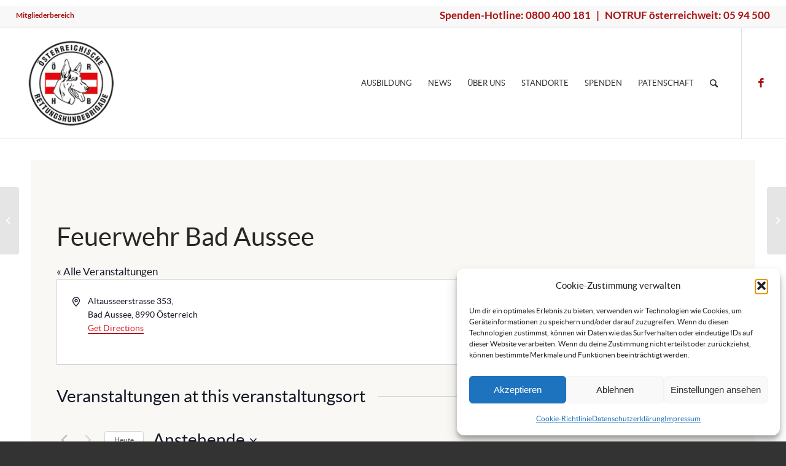

--- FILE ---
content_type: text/css
request_url: https://www.oerhb.at/wp-content/themes/enfold/config-templatebuilder/avia-shortcodes/contact/contact.css?ver=5.6.8
body_size: 2808
content:
/* ======================================================================================================================================================
Contact Form defaults
====================================================================================================================================================== */

.avia_ajax_form {
	clear: both;
}

.avia_ajax_form fieldset p br {
	display: none;
}

.avia_ajax_form label {
	display: block;
	visibility: visible;
	position: relative; /*dont delete. ie8 needs this separate*/
}

.avia_ajax_form label,
.modified_width:before {
	display: block;
	visibility: visible;
	position: relative;
	margin-bottom: 7px;
	font-weight: 600;
}

.avia_ajax_form p.av-form-empty-line {
	height: 2em;
}

#ajaxresponse.hidden {
	visibility: visible;
	position: static;
	display: none;
}

#top .avia_ajax_form .text_input,
#top .avia_ajax_form .select,
#top .avia_ajax_form .text_area {
	width: 100%;
	margin-bottom: 0;
	display: inline;
	min-width: 50px;
	padding: 13px;
	border-radius: 2px;
}

#top .avia_ajax_form .select[multiple] option {
	padding: 5px;
}

#top .avia_ajax_form .select[multiple] option.av-placeholder {
	font-weight: 600;
	border-bottom: 1px solid;
	margin-bottom: 5px;
}

#top .avia_ajax_form input[type="checkbox"] {
	float: left;
	margin-right: 8px;
	top: 2px;
	position: relative;
}

#top .avia_ajax_form input[type="submit"].avia-button-default-style {
	background-color: #9a9a9a;
	border-color: #737373;
	pointer-events: none;
	opacity: 0;
	animation: all 0.7s;
}

#top .avia_ajax_form.av-form-input-visible input[type="submit"].avia-button-default-style {
	opacity: 1;
	animation: all 0.7s;
}

.value_verifier_label {
	position: absolute;
	bottom: 11px;
	left: 10px;
	font-size: 13px;
	line-height: 21px;
}

.avia_ajax_form.av-form-labels-hidden label {
	position: fixed;
	top: -1000px;
	left: -2000px;
}

.avia_ajax_form.av-form-labels-hidden label.input_checkbox_label {
	position: initial;
	top: initial;
	left: initial;
}

.avia_ajax_form p {
	position: relative;
	clear: both;
	float: left;
	width: 100%;
	margin: 11px 0;
}

.avia_ajax_form.av-form-labels-hidden p {
	margin-top: 8px;
	margin-bottom: 8px;
}

.avia_ajax_form p.hidden {
	position: absolute;
	width: 0px;
	left: 0;
	top: 0;
}

.avia_ajax_form .form_element_half {
	width: 49.5%;
	float: left;
	margin-left: 1%;
	clear: none;
}

.avia_ajax_form .form_element_third {
	width: 32.6%;
	float: left;
	margin-left: 1%;
	clear: none;
}

.avia_ajax_form .form_element_two_third {
	width: 66.4%;
	float: left;
	margin-left: 1%;
	clear: none;
}

.avia_ajax_form .form_element_fourth {
	width: 24.2%;
	float: left;
	margin-left: 1%;
	clear: none;
}
.avia_ajax_form .form_element_three_fourth {
	width: 74.8%;
	float: left;
	margin-left: 1%;
	clear: none;
}

.avia_ajax_form .first_form {
	clear: both;
	margin-left: 0;
}

.avia_ajax_form .button {
	margin: 0;
	padding: 16px 20px;
	border-radius: 2px;
	border-bottom-width: 1px;
	border-bottom-style: solid;
	font-weight: normal;
	font-size: 0.92em;
	min-width: 142px;
	outline: none;
}

.modified_width .button {
	width: 100%;
	padding: 13px 10px 14px;
	min-width: 0;
}

.av-form-labels-visible .modified_width:before {
	display: block;
	content: "Submit Form";
	visibility: hidden;
}

.av-form-labels-visible .av-last-visible-form-element.first_form.modified_width:before {
	display: none;
}

#footer .avia_ajax_form textarea {
	height: 90px;
}

.avia_ajax_form p input,
.avia_ajax_form p textarea,
.avia_ajax_form p select,
.avia_ajax_form p .input_checkbox_label {
	transition: all 0.3s ease-in-out;
}

#top .button.av-sending-button {
	transition: none;
	background-size: 32px 32px;
	animation: avia-bg-move 1.2s linear infinite; 
}

.av-centered-form,
#top .av-centered-form input {
	text-align: center;
}

#top .av-centered-form ::-webkit-input-placeholder,
#top .av-centered-form ::-moz-placeholder,
#top .av-centered-form :-ms-input-placeholder {
	text-align: center;
}

#top .avia_ajax_form input.captcha,
#top .av-centered-form input.captcha {
	text-align: left;
	padding-left: 70px;
}

.avia_ajax_form .av-hidden-submit {
	display: none;
}

.avia-form-success {
	text-align: center;
	border-style: solid;
	border-width: 1px;
	padding: 20px 15px;
	line-height: 1.4em;
	border-radius: 2px;
	clear: both;
}

.avia-form-error {
	text-align: center;
	border-style: solid;
	border-width: 1px;
	padding: 20px 15px;
	line-height: 1.4em;
	border-radius: 2px;
	clear: both;
	font-weight: bold;
}

.av-fields-with-error {
	padding: 10px 10px;
	margin-right: 20px;
	font-size: 12px;
	background-color: #f8f8f8;
	color: #c26666;
	border: 2px solid #c26666 !important;
	border-radius: 5px;
}

#top .av-custom-form-color ::placeholder {
	color: inherit;
	opacity: 0.8;
}

#top .av-centered-form input[type="checkbox"] {
	float: none;
}

#top .av-centered-form .input_checkbox_label {
	display: inline-block;
}

.avia_ajax_form .required {
	text-decoration: none;
}

/*contact form datepicker*/
#top .avia-datepicker-div {
	background: #fff;
	border: 1px solid #e1e1e1;
	font-size: 15px;
}

#top .avia-datepicker-div a {
	color: #333;
	background-color: #f8f8f8;
	background-image: none;
}

#top .avia-datepicker-div a.ui-state-active {
	color: #8bba34;
}

#top .avia-datepicker-div a.ui-state-highlight {
	color: #8bba34;
}

#top .avia-datepicker-div a.ui-state-hover {
	color: #fff;
	background-color: #bbb;
}

#top .avia-datepicker-div .ui-datepicker-buttonpane button {
	background-color: #8bba34;
	color: #fff;
	border-color: #8bba34;
}

#top .avia-datepicker-div.ui-datepicker {
	width: 300px;
	padding: 20px;
	display: none;
	box-shadow: 0px 0px 44px 0px rgba(0, 0, 0, 0.2);
	border-radius: 0;
}

#top .avia-datepicker-div.ui-datepicker .ui-datepicker-header {
	position: relative;
	padding: 0.2em 0;
	background: transparent;
	border: none;
}

#top .avia-datepicker-div.ui-datepicker .ui-datepicker-prev,
#top .avia-datepicker-div.ui-datepicker .ui-datepicker-next {
	position: absolute;
	top: 4px;
	width: 50px;
	text-align: center;
	line-height: 34px;
	height: 34px;
	cursor: pointer;
	border-radius: 0;
	text-decoration: none;
	font-size: 12px;
}

#top .avia-datepicker-div.ui-datepicker .ui-datepicker-prev {
	left: 2px;
}

#top .avia-datepicker-div.ui-datepicker .ui-datepicker-next {
	right: 2px;
}

#top .avia-datepicker-div.ui-datepicker .ui-datepicker-title {
	margin: 0px 53px;
	line-height: 32px;
	text-align: center;
	font-weight: bold;
	letter-spacing: 1.5px;
	text-transform: uppercase;
}

#top .ui-datepicker-title select {
	width: 72px;
	float: left;
	font-size: 12px;
	margin-left: 3px;
	margin-bottom: 0;
	border-radius: 0px;
}

#top .avia-datepicker-div.ui-datepicker .ui-datepicker-title select {
	font-size: 14px;
	margin: 1px;
}

#top .avia-datepicker-div.ui-datepicker select.ui-datepicker-month-year {
	width: 100%;
}

#top .avia-datepicker-div.ui-datepicker select.ui-datepicker-month,
#top .avia-datepicker-div.ui-datepicker select.ui-datepicker-year {
	width: 48%;
}

#top .avia-datepicker-div.ui-datepicker select.ui-datepicker-year {
	float: right;
}

#top .avia-datepicker-div.ui-datepicker table {
	width: 100%;
	font-size: 0.9em;
	border-collapse: collapse;
	margin: 0 0 0.4em;
}

#top .avia-datepicker-div.ui-datepicker th {
	padding: 0.7em 0.3em;
	text-align: center;
	font-weight: bold;
	border: 0;
}

#top .avia-datepicker-div.ui-datepicker td {
	border: 0;
	padding: 1px;
}

#top .avia-datepicker-div.ui-datepicker td span,
#top .avia-datepicker-div.ui-datepicker td a {
	border: none;
	display: block;
	padding: 0.2em;
	text-align: center;
	text-decoration: none;
}

#top .avia-datepicker-div.ui-datepicker .ui-datepicker-buttonpane {
	background-image: none;
	margin: 0.7em 0 0 0;
	padding: 0 0.2em;
	border-left: 0;
	border-right: 0;
	border-bottom: 0;
}

#top .avia-datepicker-div.ui-datepicker .ui-datepicker-buttonpane button {
	float: right;
	margin: 0.5em 0 0.4em;
	cursor: pointer;
	padding: 10px 20px;
	width: auto;
	overflow: visible;
	border: none;
	background-image: none;
	border-radius: 3px;
	font-size: 13px;
}

#top .avia-datepicker-div.ui-datepicker .ui-datepicker-buttonpane button.ui-datepicker-current {
	float: left;
}

#top .avia-datepicker-div .ui-widget-content {
	background: transparent;
	border: none;
}

#top .avia-datepicker-div.ui-datepicker .ui-datepicker-prev span,
#top .avia-datepicker-div.ui-datepicker .ui-datepicker-next span {
	text-indent: 0;
	overflow: visible;
	background-image: none;
	display: inline;
	position: static;
	margin: 0;
	font-weight: normal;
}

/* RTL support */
.avia-datepicker-div.ui-datepicker-rtl {
	direction: rtl;
}

.avia-datepicker-div.ui-datepicker-rtl .ui-datepicker-prev {
	right: 2px;
	left: auto;
}

.avia-datepicker-div.ui-datepicker-rtl .ui-datepicker-next {
	left: 2px;
	right: auto;
}

.avia-datepicker-div.ui-datepicker-rtl .ui-datepicker-prev:hover {
	right: 1px;
	left: auto;
}

.avia-datepicker-div.ui-datepicker-rtl .ui-datepicker-next:hover {
	left: 1px;
	right: auto;
}

.avia-datepicker-div.ui-datepicker-rtl .ui-datepicker-buttonpane {
	clear: right;
}

.avia-datepicker-div.ui-datepicker-rtl .ui-datepicker-buttonpane button {
	float: left;
}

.avia-datepicker-div.ui-datepicker-rtl .ui-datepicker-buttonpane button.ui-datepicker-current {
	float: right;
}

.avia-datepicker-div.ui-datepicker-rtl .ui-datepicker-group {
	float: right;
}

.avia-datepicker-div.ui-datepicker-rtl .ui-datepicker-group-last .ui-datepicker-header {
	border-right-width: 0;
	border-left-width: 1px;
}

.avia-datepicker-div.ui-datepicker-rtl .ui-datepicker-group-middle .ui-datepicker-header {
	border-right-width: 0;
	border-left-width: 1px;
}

/*custom form colors*/
#top .av-custom-form-color * {
	color: inherit;
}

#top .av-custom-form-color a {
	text-decoration: underline;
}

#top .av-custom-form-color ::-webkit-input-placeholder,
#top .av-custom-form-color ::-moz-placeholder,
#top .av-custom-form-color :-ms-input-placeholder {
	color: inherit;
	opacity: 0.8;
}

#top .av-custom-form-color .button {
	border: 2px solid;
}

#top .av-custom-form-color .button:hover {
}

#top .av-light-form,
#top .av-light-form + .ajaxresponse * {
	color: #fff;
}

#top .av-light-form + .ajaxresponse .avia-form-success {
	background: transparent;
}

#top div .av-light-form .input-text,
#top div .av-light-form input[type="text"],
#top div .av-light-form input[type="input"],
#top div .av-light-form input[type="password"],
#top div .av-light-form input[type="email"],
#top div .av-light-form input[type="number"],
#top div .av-light-form input[type="url"],
#top div .av-light-form input[type="tel"],
#top div .av-light-form input[type="search"],
#top div .av-light-form textarea,
#top div .av-light-form select,
div div .av-light-form .button {
	color: #fff;
	border-color: #fff;
	border-width: 2px !important;
	background-color: transparent;
}

#top .av-dark-form,
#top .av-dark-form + .ajaxresponse * {
	color: #222;
}

#top .av-dark-form + .ajaxresponse .avia-form-success {
	background: transparent;
}

#top div .av-dark-form .input-text,
#top div .av-dark-form input[type="text"],
#top div .av-dark-form input[type="input"],
#top div .av-dark-form input[type="password"],
#top div .av-dark-form input[type="email"],
#top div .av-dark-form input[type="number"],
#top div .av-dark-form input[type="url"],
#top div .av-dark-form input[type="tel"],
#top div .av-dark-form input[type="search"],
#top div .av-dark-form textarea,
#top div .av-dark-form select,
div div .av-dark-form .button {
	color: #222;
	border-color: #222;
	border-width: 2px !important;
	background-color: transparent;
}

/* recaptcha */
#top .avia_ajax_form .av-recaptcha-area {
	display: block;
}

#top .avia_ajax_form .av-recaptcha-submit.avia_button_inactive,
#top .avia_ajax_form .av-recaptcha-submit-real.avia_button_inactive {
	opacity: 0.3;
}
#top .avia_ajax_form .av-recaptcha-submit.avia_button_inactive:hover,
#top .avia_ajax_form .av-recaptcha-submit-real.avia_button_inactive:hover {
	cursor: default;
}

#top .avia_ajax_form .av-recaptcha-error {
	display: inline-block;
	width: 100%;
}

#top .avia_ajax_form .av-recaptcha-error.av-recaptcha-severe-error {
	background-color: red;
	color: white;
	border-radius: 8px;
	padding: 10px;
	text-align: center;
}

#top .avia_ajax_form .av-recaptcha-error.av-recaptcha-severe-error .av-recaptcha-error-main {
	color: white;
	font-weight: 900 !important;
}

#top .avia_ajax_form .av-recaptcha-error.av-err-content {
	margin: 5px 0;
	color: #fe6d4e;
	background-color: #fff;
	font-weight: 700;
	display: block;
	clear: both;
}

#top .avia_ajax_form.avia_recaptcha_v3 .av_form_privacy_check {
	margin-top: -15px;
}

body .grecaptcha-badge {
	z-index: 9000;
}

body.av-google-badge-hide .grecaptcha-badge {
	visibility: hidden;
}

body.av-google-badge-visible #scroll-top-link {
	bottom: 80px;
}

#top .avia_ajax_form .av-google-badge-message {
	padding: 12px 0 0 0;
	min-width: 300px;
	max-width: 100%;
	font-size: 0.8em;
	line-height: 1.3em;
}

#top .avia_ajax_form.av-centered-form .av-google-badge-message {
	text-align: center;
	width: 100%;
	max-width: 100%;
	float: left;
}

#top .avia_ajax_form .avia-disabled-form {
	padding: 15px 15px;
	font-size: 1.5em;
	font-weight: 900;
	display: none;
}

#top .avia_ajax_form.av-form-user-disabled .avia-disabled-form {
	display: block;
}

#top .avia_ajax_form.av-centered-form .avia-disabled-form {
	text-align: center;
}

@media only screen and (max-width: 479px) {
	.responsive .avia_ajax_form .form_element {
		width: 100%;
		clear: both;
		margin-right: 0;
		margin-left: 0;
		float: none;
	}
}


--- FILE ---
content_type: text/css
request_url: https://www.oerhb.at/wp-content/themes/enfold/config-templatebuilder/avia-shortcodes/events_upcoming/events_upcoming.css?ver=5.6.8
body_size: 310
content:
/*Custom Template Builder Elements*/

.av-upcoming-events{}

.av-upcoming-event-entry{
	clear: both;
	padding:0 0 25px 0;
	overflow: hidden;
	display:block;
}

.av-upcoming-event-entry:hover{
	text-decoration: none;
	color: inherit;
}

.av-upcoming-event-entry:last-child {
	padding-bottom: 0;
}

.av-upcoming-event-image{
	border-radius: 400px;
	width:60px;
	float:left;
	margin: 0 20px 0 0;
}

.av-upcoming-event-data{
	display:block;
	overflow: hidden;
}

.av-upcoming-event-meta{
	display:block;
	position: relative;
	top:-1px;
	font-size: 12px;
}

.av-upcoming-event-schedule{
	display:block;
}

.av-upcoming-events .pagination-meta{
	display:none;
}


--- FILE ---
content_type: text/css
request_url: https://www.oerhb.at/wp-content/themes/enfold/config-templatebuilder/avia-shortcodes/tabs/tabs.css?ver=5.6.8
body_size: 1015
content:
/* ======================================================================================================================================================
Tabs
====================================================================================================================================================== */
#top .tabcontainer{
	background: transparent;
}

.tabcontainer{
	margin: 30px 0;
	position: relative;
	width:100%;
	clear: both;
	overflow: hidden;
	background: transparent;
}

.tab_titles{
	position: relative;
	width:100%;
	clear: both;
	float:left;
	z-index: 5;
}

.widget .tabcontainer{
	margin-top:0px;
}


.js_active .tab_content{
	visibility: hidden;
	clear: both;
	padding: 10px 19px;
	overflow:auto;
	position: absolute;
	top:0;
	z-index: 0;
	left:120%;
	width:100%;
}

.js_active .tab{
	cursor:pointer;
	margin:0 -1px 0 0;
	display: block;
	float: left;
	z-index: 2;
	position: relative;
	padding:12px 16px;
	top:1px;
	font-size: 0.8em;
	-webkit-touch-callout: none;			/*	non standard	*/
	-webkit-user-select: none;
	-khtml-user-select: none;
	-moz-user-select: none;
	-ms-user-select: none;
	user-select: none;
	border-style: solid;
	border-width:1px;
}

.js_active .top_tab .tab{
	border-bottom: none;
	padding:12px 16px 14px 16px;
}

.js_active .active_tab{
	z-index: 4;
	position: relative;
	font-weight: bold;
}

.js_active .tab_titles .tab:first-child{
	border-top-left-radius:  2px;
}

.js_active .tab_titles .tab:last-child{
	border-top-right-radius: 2px;
}

.js_active .active_tab_content{
	display: block;
	visibility: visible;
	z-index: 3;
	position: relative;
	overflow:auto;
	border-style: solid;
	border-width:1px;
	border-radius: 2px;
	left:0;
	width:auto;
}

.tabcontainer .tab_icon{
	margin-right: 7px;
	font-size: 1em;
}

.tab_inner_content{
	margin: 11px 0;
	left:-200%;
	position: relative;
}

.active_tab_content .tab_inner_content{
	left:0;
	position: relative;
}

/*sidebar tabs*/
.sidebar_tab .tab_titles{
	width:30%;
	min-width:170px;
	max-width:250px;
	float:left;
	display: block;
}

.sidebar_tab_right .tab_titles{
	float:right;
}

.sidebar_tab .tab_titles .tab{
	width:100%;
	margin:0 0 -1px 0;
	top:0;
}

.sidebar_tab .tab_content{
	overflow: hidden;
	clear:none;
	left: -1px;
}

.sidebar_tab_right .tab_content{
	left: 1px;
}

.js_active .sidebar_tab .tab_titles .tab:last-child{
	border-top-right-radius: 0;
	border-bottom-left-radius: 2px;
}

.sidebar_tab_left .active_tab.tab{
	width:100.5%;
	border-right:none;
}

.sidebar_tab_right .active_tab.tab{
	width:100.5%;
	border-left:none;
	left:-1px;
}

/*noborder sidebar tabs*/
.noborder_tabs.sidebar_tab_left .tab_content, .noborder_tabs.sidebar_tab_right .tab_content{
	border:none;
	box-shadow: -8px 0px 20px -10px rgba(0, 0, 0, 0.2);
	left:0;
	padding:0px 0 0 30px;
}

.noborder_tabs.sidebar_tab_right .tab_content{
	box-shadow: 8px 0px 20px -10px rgba(0, 0, 0, 0.2);
	padding:0px 30px 0 0;
}

.noborder_tabs.sidebar_tab_left .tab{
	border-left:none;
}

.noborder_tabs.sidebar_tab_right .tab{
	border-right:none;
}

.noborder_tabs .tab:first-child{
	border-top:none;
}
.noborder_tabs .tab:last-child{
	border-bottom:none;
}

.tabcontainer .tab.fullsize-tab{
	display:none;
}

@media only screen and (max-width: 767px)  {
	.responsive .tabcontainer{
		border-width: 1px;
		border-style: solid;
		border-top:none;
		overflow: hidden;
	}

	.responsive .tabcontainer .tab_titles{
		display:none;
	}

	.responsive .tabcontainer .tab_content,
	.responsive .tabcontainer .tab{
		width:100%;
		max-width:100%;
		border-left:none;
		border-right:0;
		left:0;
		top:0;
		min-height: 0!important;
	}

	.responsive .tabcontainer .tab_content{
		border-bottom:none;
		padding:15px 30px;
		clear: both;
	}

	.responsive .tabcontainer .tab.fullsize-tab{
		display:block;
		margin-bottom:-1px;
	}

	.responsive .top_tab .tab.fullsize-tab{
		margin-bottom:0px;
	}
}


--- FILE ---
content_type: text/css
request_url: https://www.oerhb.at/wp-content/themes/enfold/css/shortcodes.css?ver=5.6.8
body_size: 7637
content:
/* ======================================================================================================================================================
GENERIC
====================================================================================================================================================== */


p:empty,
.entry-content-wrapper:empty{
	display:none;
}

.avia-shadow{
	box-shadow:inset 0 1px 3px rgba(0, 0, 0, 0.1);
}

/*fix webkit flickering bug*/
.webkit_fix{
	-webkit-perspective: 1000px;
	-webkit-backface-visibility: hidden;
}

body .container_wrap .avia-builder-el-no-sibling{
	margin-top:0;
	margin-bottom:0;
}

body .container_wrap .avia-builder-el-last{
	margin-bottom:0;
}

body .container_wrap .avia-builder-el-first{
	margin-top:0;
}

body .av-align-left{
	text-align: left;
}

body .av-align-right{
	text-align: right;
}

body .av-align-center{
	text-align: center;
}

#top .av_inherit_color *{
	color:inherit;
}
#top .av_inherit_color a{
	text-decoration: underline;
}

#top .av_opacity_variation{
	opacity: 0.7;
}

#top .av-shortcode-disabled-notice{
	display:block;
	text-align: center;
	margin: 5px;
	padding: 20px;
	background-color: #FFFDF3;
	color: #C96D11;
	border:1px solid #E6BF4A;
	clear:both;
}

#top .av-shortcode-disabled-notice a{
	color: inherit;
	text-decoration: underline;
}

/* ======================================================================================================================================================
SCREEN READER see https://webaim.org/techniques/css/invisiblecontent/#techniques
====================================================================================================================================================== */
.av-screen-reader-only {
	position: absolute;
	left: -10000px;
	top: auto;
	width: 1px;
	height: 1px;
	overflow: hidden;
}

/*	=====================================================================================
Loading icon e.g. masonry, portfolio     (moved from portfolio.css)
========================================================================================== */
.avia_loading_icon{
	background: rgba(0,0,0,0.7);
	width: 100%;
	height: 100%;
	position: fixed;
	top: 0;
	left: 0;
	margin: 0;
	display: none;
	z-index: 10000;
}

#top .avia_loading_icon .av-siteloader{
	border-top-color: #fff;
	border-right-color: #fff;
	border-bottom-color: #fff;
	position: absolute;
	top: 50%;
	left: 50%;
	margin: -20px 0 0 -20px;
}

/*	=============================================================================================
Tooltip for social share buttons     (moved from blog.css - breaks layout if blog disabled )
================================================================================================= */
.avia-related-tooltip{
	position: absolute;
	z-index: 9999999;
	padding: 0;
	width: 200px;
	border-radius: 2px;
	box-shadow: 0px 3px 13px 0px rgba(0, 0, 0, 0.1);
	border-width: 1px;
	border-style: solid;
	padding: 15px;
	margin-top: -10px;
}

.avia-related-tooltip .avia-arrow-wrap{
	top: auto;
	bottom: 0;
	position: absolute;
	left: 50%
}

.avia-related-tooltip .avia-arrow-wrap .avia-arrow{
	border-top: none;
	border-left: none;
	top: -4px;
}


/* ======================================================================================================================================================
TEXT BLOCK
====================================================================================================================================================== */
.avia_textblock{
	clear: both;
	line-height: 1.65em;
}

.avia_textblock.av_multi_colums > p:first-child{
	margin-top: 0;
}

.flex_column + .avia_textblock{
	padding-top: 50px;
}

/* ======================================================================================================================================================
Columns
====================================================================================================================================================== */
body .column-top-margin{
	margin-top:50px;
}

body .flex_column.avia-link-column{
	cursor: pointer;
}
body .flex_column.avia-link-column.avia-link-column-hover:hover{
	opacity: 0.8;
}

/* ======================================================================================================================================================
Icon
====================================================================================================================================================== */
.av-icon-display{
	display: block;
	font-size: 30px;
	line-height: 58px;
	margin: 0 auto 20px auto;
	width: 60px;
	border-radius: 100px;
	border-style: solid;
	border-width: 1px;
	text-align: center;
	transition: all 0.3s ease-in-out;
}

/* ======================================================================================================================================================
COLOR SECTION
====================================================================================================================================================== */
.avia-section{
	clear:both;
	width:100%;
	float:left;
	min-height:100px;
	position: static; /*fixes a glitch with bg image not displaying below video slide*/
}

.avia-section.avia-section-small{
	min-height:0;
}

.js_active .av-minimum-height .container{
	z-index: 1; /*required for transition*/
	opacity: 0;
	transition: opacity 0.6s ease-in;
}

.js_active.av-preloader-enabled .av-minimum-height .container{
	transition: opacity 1.2s ease-in;
}

.avia-section.av-minimum-height .container{
	display: table;
	table-layout: fixed;
}

.avia-section.av-minimum-height .container .content{
	display: table-cell;
	vertical-align: middle;
	height:100%;
	float:none !important;
}

.av-minimum-height-100 .container {
	height:1500px;			/*will be overwritten by js*/
}

.avia-full-stretch{
	background-size: cover !important;
}

.avia-full-contain{
	background-size: contain !important;
}

.avia_mobile .avia-full-stretch{
	background-attachment: scroll !important;
}

#top #main .avia-section .template-page{
	width:100%;
	border:none;
	margin-left: auto;
	padding-left: 0;
	margin-right: auto;
}

.avia-section .template-page .entry-content-wrapper{
	padding-right:0;
}

.avia-section-small .content,
.avia-section-small .sidebar {
	padding-top: 20px;
	padding-bottom: 20px;
}

.avia-section-large .content,
.avia-section-large .sidebar {
	padding-top: 70px;
	padding-bottom: 70px;
}

.avia-section-huge .content,
.avia-section-huge .sidebar {
	padding-top: 130px;
	padding-bottom: 130px;
}

.avia-section-no-padding .content,
.avia-section-no-padding .sidebar,
.avia-section-custom .content,
.avia-section-custom .sidebar{
	padding-top:0;
	padding-bottom:0;
}

.html_header_sticky_disabled .container_wrap:first-child,
.avia-section.avia-full-stretch,
.html_header_transparency .avia-section.avia-builder-el-0{
	border-top:none;
}

#top #wrap_all #main .avia-no-border-styling{
	border:none;
}

#top .scroll-down-link {
	height: 60px;
	width: 80px;
	margin: 0px 0 0 -40px;
	line-height: 60px;
	position: absolute;
	left: 49.85%;
	bottom: 0px;
	color: #FFF;
	text-align: center;
	font-size: 70px;
	z-index: 100;
	text-decoration: none;
	text-shadow: 0px 0px 3px rgba(0, 0, 0, 0.4);
	animation: avia_fade_move_down 2s ease-in-out infinite;
}

/*video bg*/
#top .av-section-with-video-bg{
	border-top:none;
	position: relative;
}

#top .av-section-video-bg{
	position: absolute;
	top:0;
	left:0;
	right:0;
	bottom: 0;
	padding: 0;
	margin: 0;
	z-index: 1;
}

#top .av-section-video-bg .av-click-to-play-overlay{
	display: none;
}

#top .av-section-video-bg .avia-slideshow-inner{
	height:100% !important;
}

#top .av-section-with-video-bg .av-section-video-bg .av-video-service-vimeo iframe{
	transform: 			scale(1.2);
}

/*handle video section on mobile*/
.avia_mobile #top .av-parallax-section{
	z-index: 0;
	transform: translate3d(0,0,0);
}

.avia_mobile #top .av-parallax{
	position: absolute;
	z-index: -10;
}

.avia_mobile #top .av-parallax .container{
	z-index: 10;
}
.avia_mobile #top .av-section-mobile-video-disabled .av-section-video-bg{
	display:none;
}

.avia_desktop #top .av-section-mobile-video-disabled
{background-image: none !important;
}

.avia_desktop #top .av-section-mobile-video-disabled .av-parallax{
	display: none;
}

/*parallax section*/
.av-parallax-section{
	position: relative;
	border-top: none;
	overflow: hidden;
}

.av-parallax {
	position: absolute;
	bottom: 0;
	left: 0;
	width: 100%;
	height: 100%;
	z-index: 0;
	height: calc((100vh * 0.3) + 100%);
	will-change: transform;
}

.av-parallax-inner{
	position: absolute;
	width: 100%;
	height:100%;
	bottom:0;
	left:0;
}

/*prevent img pos flickering*/
.js_active .av-parallax,
.js_active .av-parallax-object{
	opacity: 0;
}

.js_active .av-parallax.enabled-parallax{
	opacity: 1
}

.js_active .av-parallax.active-parallax,
.js_active .av-parallax-object.active-parallax{
	opacity: 1;
	transition: opacity 0.3s ease-in-out;
}


/*special border top elements*/
.avia_transform .av-extra-border-element{
	position: relative;
	width: 100%;
	overflow: visible;
}

.avia_transform .av-extra-border-element.border-extra-arrow-down{
	position: relative;
	width: 50px;
	height: 25px;
	left: 50%;
	margin-left: -26px;
	margin-top: -1px;
	z-index: 25;
	margin-bottom: -25px;
	clear:both;
}

.avia_transform .av-extra-border-element .av-extra-border-outer{
	overflow: hidden;
	height:100%;
	width:100%;
	position: absolute;
}

.avia_transform .av-extra-border-element.border-extra-arrow-down .av-extra-border-inner{
	position: absolute;
	left: 50%;
	width: 50px;
	height: 50px;
	transform: translateX(-50%) rotate(45deg);
	top: -39px;
}

.av-section-color-overlay + .container + .border-extra-diagonal,
.av-section-color-overlay + .scroll-down-link + .container + .border-extra-diagonal{
    z-index: 1;
}

.avia_transform .av-extra-border-element.border-extra-diagonal{
	height:250px;
	margin-top: -250px;
}

.avia_transform .av-extra-border-element.border-extra-diagonal .av-extra-border-inner{
	top: 250px;
    right: 0;
    width: 110%;
    height: 100%;
    transform-origin: right top;
    transform: rotate(5deg);
    position: absolute;
}

.avia_transform .av-extra-border-element.border-extra-diagonal.border-extra-diagonal-inverse .av-extra-border-inner{
    transform: rotate(-5deg);
    transform-origin: left top;
    right:auto;
    left:0;
}

.av-extra-border-element.diagonal-box-shadow .av-extra-border-inner{
    box-shadow: 0 0 44px -8px rgba(0,0,0,0.2);
}

div .av-section-color-overlay-wrap{
	position: relative;
	width:100%;
}

.html_header_sidebar .av-section-color-overlay-wrap{
	float:left;
}

div .av-section-color-overlay{
	position: absolute;
	top:0;
	left: 0;
	bottom: 0;
	width:100%;
}

div .av-arrow-down-section .av-section-color-overlay{
	bottom: 24px;
}

div .av-section-color-overlay{
	z-index: 1;
}

div .av-video-service-html5 .av-section-color-overlay{
	z-index: 8;
}

.html_minimal_header #main > .avia-builder-el-0,
.av_minimal_header + #main .container_wrap_first:first-child {
	border-top: none;
}


/* ======================================================================================================================================================
Dropcaps
====================================================================================================================================================== */
.av_dropcap1 {
	display: block;
	float: left;
	font-size: 38px;
	line-height: 32px;
	margin: 4px 8px 0 0;
}

.av_dropcap2{
	display:block;
	float:left;
	font-size:18px;
	line-height:35px;
	width:35px;
	text-align: center;
	margin:4px 8px 0 0;
	border-radius: 100px;
	font-weight: bold;
}

/* ======================================================================================================================================================
Contact Form Defaults
====================================================================================================================================================== */

fieldset{
	border:none;
}

#top select,
#top .avia_ajax_form .select,
#top .entry-content-wrapper select{
	-webkit-appearance: none;
	border-radius:0px;
	background-image: url([data-uri]);
	background-position: center right;
	background-repeat: no-repeat;
	border-radius: 2px;
}

#top select[multiple],
#top .avia_ajax_form .select[multiple]{
	background-image:none;
}

#top select[multiple] {
	background-image:none;
}


/* ======================================================================================================================================================
Sidebar
====================================================================================================================================================== */
.avia-builder-widget-area{
	position: relative;
}

.flex_column .widget:first-child,
.content .widget:first-child{
	padding-top: 0;
	border-top: none;
}

.flex_column .widget .widgettitle ,
.content .widget .widgettitle{
	margin-top:0.85em;
}



/* ======================================================================================================================================================
AVIA PLAYER Defaults
====================================================================================================================================================== */

/*playlist shortcode*/

.avia_textblock .wp-playlist{
	margin:0;
}

.wp-playlist-light .wp-playlist-item.wp-playlist-playing{
	background: transparent;
}

.wp-playlist-current-item img{
	border-radius: 3px;
}

.wp-playlist-current-item img[src$="media/audio.png"]{
	border-radius: 0px;
	background: #fff;
}

.wp-playlist-item-meta.wp-playlist-item-title{
	font-weight: bold;
}

.wp-playlist-tracks .wp-playlist-item{
	padding: 4px 3px;
}

.wp-playlist-tracks .wp-playlist-item-length{
	top: 4px;
}

div .mejs-controls .mejs-time-rail .mejs-time-loaded,
div .mejs-controls .mejs-horizontal-volume-slider .mejs-horizontal-volume-current{
	background:#9c9c9c;
}

div .mejs-controls .mejs-time-rail > span,
div .mejs-controls .mejs-time-rail a,
div .mejs-controls .mejs-horizontal-volume-slider .mejs-horizontal-volume-current,
div .mejs-controls .mejs-horizontal-volume-slider .mejs-horizontal-volume-total{
	height:7px;
}

div .mejs-controls div.mejs-time-rail{
	padding-top: 7px;
}

div .mejs-controls .mejs-horizontal-volume-slider .mejs-horizontal-volume-total{
	top:12px;
}

div .mejs-container,
div .mejs-embed,
div .mejs-embed body,
div .mejs-container div .mejs-controls{
	background:transparent;
}

div .mejs-container{
	border-radius:2px;
	background:#313131
}

div .wp-playlist-item-album{
	font-style: normal;
}

div .mejs-controls .mejs-playpause-button,
div .mejs-controls .mejs-volume-button{
	height:30px;
}

#top .mejs-container .mejs-controls .mejs-time,
#top .mejs-time-rail .mejs-time-float{
	color:#fff;
}

#top .mejs-time-rail .mejs-time-float {
	border:none;
}

div .mejs-container .mejs-controls{
	height: 30px;
	width: 100%;
}

#top .mejs-container{
	height: 30px;
}

#top .mejs-container.mejs-audio{
	max-height: 30px
}

div .mejs-button>button {
	margin: 6px 6px;
}

div .mejs-time{
	padding: 12px 6px 0;
	height:18px;
}

div .mejs-time-rail,
div .mejs-horizontal-volume-slider{
	height:30px;
}

div .mejs-controls .mejs-time-rail .mejs-time-handle{
	display:none;
}

div .mejs-time-buffering,
div .mejs-time-current,
div .mejs-time-float-corner,
div .mejs-time-hovered,
div .mejs-time-loaded,
div .mejs-time-marker,
div .mejs-time-total{
	height:7px;
	outline:none;
}

div .mejs-controls{
	padding:0;
}


/* ======================================================================================================================================================
Privacy toggles frontend
====================================================================================================================================================== */
#top .av-toggle-switch{
	display: block;
	margin-bottom: 10px;
	margin-top:10px;
	opacity: 0;
	text-align: left;
}

#top .av-toggle-switch.active{
	animation: avia-fadein 1s 1 ease-in;
	opacity: 1;
}

#top .av-toggle-switch input[type="checkbox"] {
	display:none
}

#top .av-toggle-switch label {
	cursor:pointer;
	-webkit-touch-callout: none;
	-webkit-user-select: none;
	-khtml-user-select: none;
	-moz-user-select: none;
	-ms-user-select: none;
	user-select: none;
}

#top .av-toggle-switch label .toggle-track {
	display:block;
	height:27px;
	width:54px;
	background:rgba(0, 0, 0, 0.08);
	border-radius:100px;
	position:relative;
	margin-right:15px;
	border:1px solid rgba(0, 0, 0, 0.15);
	clear:both;
	vertical-align: bottom;
	float: left;
	transition:all .1s ease-in;
}

#top .av-toggle-switch .toggle-track:before{
	content:'';
	display:inline;height:25px;width:25px;background:#fff;
	border-radius:100px;
	position:absolute;
	top:0;
	right:0;
	transition:right .1s ease-in;
	box-shadow: rgba(0, 0, 0, 0.2) 0px 1px 1px 1px;
}

#top .av-toggle-switch.av-cookie-sc-disabled .toggle-track{
	opacity: 0.2;
}

#top .av-toggle-switch input[type="checkbox"]:checked +  .toggle-track:before{
	right:27px;
}

#top .av-toggle-switch input[type="checkbox"]:checked +  .toggle-track{
	background:#5dceba;
}

#top .av-toggle-switch .toggle-label-content{
	color: inherit;
	font-weight: bold;
	display: block;
	overflow: hidden;
	font-size: inherit;
}

#top .avia-cookie-consent-modal-buttons-wrap{
	text-align: center;
}


/* ======================================================================================================================================================
Tooltips
========================================================================================================================================================= */
.avia-tooltip{
	position: absolute;
	z-index: 9999999;
	padding:12px;
	margin-top:-18px;
	margin-left: -4px;
	background: #000;
	background: rgba(0, 0, 0, 0.8);
	color:#fff;
	width:140px;
	border-radius: 2px;
	text-align: center;
}

.avia-tooltip .inner_tooltip{
	font-size: 0.925em;
	line-height: 1.65em;
}

#top .avia-tooltip.transparent_dark,
#top .avia-tooltip.transparent_dark .avia-arrow{
	background: #000;
	background: rgba(0, 0, 0, 0.8);
	color:#fff;
	border:none;
}

#top .avia-tooltip.transparent_dark h1,
#top .avia-tooltip.transparent_dark h2,
#top .avia-tooltip.transparent_dark h3,
#top .avia-tooltip.transparent_dark h4,
#top .avia-tooltip.transparent_dark h5,
#top .avia-tooltip.transparent_dark h6{
	color:inherit;
}

.avia-tooltip.av-tooltip-shadow,
.avia-tooltip.av-tooltip-shadow .avia-arrow{
	box-shadow: 0px 0px 10px 0px rgba(0, 0, 0, 0.15);
}

.avia-tooltip ul,
.avia-tooltip ol,
.avia-tooltip blockquote{
	text-align: left;
	list-style-position: inside;
}

.avia-tooltip .avia-arrow{
	background: rgba(0, 0, 0, 0.8);
	border:none;
}

.avia-tooltip .avia-arrow-wrap{
	width:20px;
	height:20px;
	position: absolute;
	bottom:-20px;
	left:50%;
	margin-left:-7px;
	overflow: hidden;
}

.avia-tooltip .inner_tooltip br:first-child{
	display:none;
}

/*tooltip positions. mainly used for image hotspots but also for testimonials*/
.av-tt-hotspot .avia-arrow-wrap{
	bottom:auto;
	bottom:-19px;
}

.transparent_dark.av-tt-hotspot .avia-arrow-wrap{
	bottom:-20px;
}

/*below*/
.avia-tooltip.av-tt-pos-below{
	margin-top: 18px;
}

.avia-tooltip.av-tt-pos-below .avia-arrow-wrap{
	bottom:auto;
	top:-19px;
}

.avia-tooltip.av-tt-pos-below .avia-arrow{
	bottom: -6px;
	top:auto;
}

/*to the left*/
.avia-tooltip.av-tt-pos-left{
	margin-top: 0;
	margin-left: -18px;
}

.avia-tooltip.av-tt-pos-left .avia-arrow-wrap{
	left: auto;
	margin-left: 0;
	right: -19px;
	top: 50%;
	margin-top: -10px;
}

.avia-tooltip.av-tt-pos-left .avia-arrow{
	top: 5px;
	left: -5px;
	margin-left: 0;
}

/*to the right*/
.avia-tooltip.av-tt-pos-right{
	margin-top: 0;
	margin-left: 18px;
}

.avia-tooltip.av-tt-pos-right .avia-arrow-wrap{
	left: -19px;
	margin-left: 0;
	top: 50%;
	margin-top: -10px;
}

.avia-tooltip.av-tt-pos-right .avia-arrow{
	top: 5px;
	left:auto;
	right: -5px;
	margin-left: 0;
}

/*arrow alignment for above and below tooltips*/
.av-tt-pos-above.av-tt-align-right.avia-tooltip,
.av-tt-pos-below.av-tt-align-right.avia-tooltip{
	margin-left:4px;
}

.av-tt-pos-above.av-tt-align-left .avia-arrow-wrap,
.av-tt-pos-below.av-tt-align-left .avia-arrow-wrap{
	left: 0;
	margin-left: 7px;
}

.av-tt-pos-above.av-tt-align-right .avia-arrow-wrap,
.av-tt-pos-below.av-tt-align-right .avia-arrow-wrap{
	left: auto;
	right:0;
	margin-left: auto;
	margin-right: 7px;
}

/*arrow alignment for left and right tooltips*/
.av-tt-pos-left.av-tt-align-top .avia-arrow-wrap,
.av-tt-pos-right.av-tt-align-top .avia-arrow-wrap{
	top: 0;
	margin-top: 2px;
}

.av-tt-pos-left.av-tt-align-bottom .avia-arrow-wrap,
.av-tt-pos-right.av-tt-align-bottom .avia-arrow-wrap{
	bottom: 0;
	margin-bottom: 4px;
	top: auto;
}

.av-tt-pos-above.av-tt-align-centered,
.av-tt-pos-below.av-tt-align-centered{
	text-align: center;
}

/* ======================================================================================================================================================
ANIMATIONS
====================================================================================================================================================== */
.avia_transform .av-animated-generic {
	opacity: 0;
}

.avia_transform.avia_mobile .avia-mobile-no-animations .av-animated-generic {
	opacity: 1;
}

.avia_transform .av-animated-when-visible,
.avia_transform .av-animated-when-almost-visible,
.avia_transform .av-animated-when-visible-95{
	opacity: 0;
}

.avia_transform .shadow-animated.av-animated-when-visible,
.avia_transform .shadow-animated.av-animated-when-almost-visible,
.avia_transform .shadow-animated.av-animated-when-visible-95{
	opacity: 1;
}

.avia-animate-admin-preview.fade-in,
.avia_transform .avia_start_delayed_animation.fade-in {
	animation: avia-fadein 1.5s 1 ease-out;
	opacity: 1;
}

.avia-animate-admin-preview.pop-up,
.avia_transform .avia_start_delayed_animation.pop-up {
	animation: avia_image_appear 0.5s 1 cubic-bezier(0.175, 0.885, 0.320, 1.275);
	opacity: 1;
}

.avia-animate-admin-preview.top-to-bottom,
.avia_transform .avia_start_delayed_animation.top-to-bottom {
	animation: avia-ttb 0.8s 1 cubic-bezier(0.175, 0.885, 0.320, 1.275);
	opacity: 1;
}

.avia-animate-admin-preview.bottom-to-top,
.avia_transform .avia_start_delayed_animation.bottom-to-top {
	animation: avia-btt 0.8s 1 cubic-bezier(0.165, 0.840, 0.440, 1.000);
	opacity: 1;
}

.avia-animate-admin-preview.left-to-right,
.avia_transform .avia_start_delayed_animation.left-to-right {
	animation: avia-ltr 0.8s 1 cubic-bezier(0.175, 0.885, 0.320, 1.275);
	opacity: 1;
}

.avia-animate-admin-preview.right-to-left,
.avia_transform .avia_start_delayed_animation.right-to-left {
	animation: avia-rtl 0.8s 1 cubic-bezier(0.175, 0.885, 0.320, 1.275);
	opacity: 1;
}

.avia-animate-admin-preview.av-rotateIn,
.avia_transform .avia_start_delayed_animation.av-rotateIn {
	animation: avia-rotateIn 0.8s 1 cubic-bezier(0.175, 0.885, 0.320, 1.275);
	opacity: 1;
}

.avia-animate-admin-preview.av-rotateInUpLeft,
.avia_transform .avia_start_delayed_animation.av-rotateInUpLeft {
	animation: avia-rotateInUpLeft 0.8s 1 cubic-bezier(0.175, 0.885, 0.320, 1.275);
	opacity: 1;
}

.avia-animate-admin-preview.av-rotateInUpRight,
.avia_transform .avia_start_delayed_animation.av-rotateInUpRight {
	animation: avia-rotateInUpRight 0.8s 1 cubic-bezier(0.175, 0.885, 0.320, 1.275);
	opacity: 1;
}

.avia-animate-admin-preview.avia-curtain-reveal-overlay,
.avia_transform.avia_desktop .avia-curtain-reveal-overlay,
.avia_transform .avia-curtain-reveal-overlay{
	position: absolute;
	left: 0;
	top: 0;
	width: 100%;
	height: 100%;
	opacity: 1;
	z-index: 100;
}

.avia-animate-admin-preview.curtain-reveal-ttb,
.avia_transform .avia_start_delayed_animation.curtain-reveal-ttb{
	animation: avia-curtain-reveal-ttb cubic-bezier(0.17,0.84,0.44,1) 1s 1;
	height: 0;
	top: 100%;
}

.avia-animate-admin-preview.curtain-reveal-btt,
.avia_transform .avia_start_delayed_animation.curtain-reveal-btt{
	animation: avia-curtain-reveal-btt cubic-bezier(0.17,0.84,0.44,1) 1s 1;
	height: 0;
}

.avia-animate-admin-preview.curtain-reveal-ltr,
.avia_transform .avia_start_delayed_animation.curtain-reveal-ltr{
	animation: avia-curtain-reveal-ltr cubic-bezier(0.17,0.84,0.44,1) 1s 1;
	width: 0;
	left: 100%;
}

.avia-animate-admin-preview.curtain-reveal-rtl,
.avia_transform .avia_start_delayed_animation.curtain-reveal-rtl{
	animation: avia-curtain-reveal-rtl cubic-bezier(0.17,0.84,0.44,1) 1s 1; /* IE 10+ */
	width: 0;
}


/*pop up animation*/
@keyframes avia_appear {
  0%   { transform:scale(0.5); opacity: 0.1;  }
  100% { transform:scale(1); opacity: 1;  }
}

@keyframes avia_image_appear {
  0%   { transform:scale(0.7); opacity: 0.1;  }
  100% { transform:scale(1); opacity: 1;  }
}

@keyframes avia_hotspot_appear {
  0%   { transform:translate(0, 80px); opacity: 0.1;  }
  100% { transform:translate(0, 0px); opacity: 1;  }
}

@keyframes avia_appear_short {
  0%   { transform:scale(0.5); opacity: 0;  }
  50%  { opacity: 1;  }
  100% { transform:scale(1); opacity: 0;  }
}


/*pop up animation*/
@keyframes avia_masonry_show {
  0%   { transform:translateZ(300px) translateY(200px) rotateX(-70deg); opacity: 0.1;  }
  100% { transform:translateZ(0px) translateY(0px) rotateX(0deg); opacity: 1;  }
}


/*animated arrow animattion*/
@keyframes avia_fade_move_down {
  0%   { transform:translate(0,-20px); opacity: 0;  }
  50%  { opacity: 1;  }
  100% { transform:translate(0,20px); opacity: 0; }
}


/*slide down (height increase) animation*/
@keyframes avia_slide_down {
  0%   { height:0%; }
  100% { height:100%; }
}


/*expand width animation*/
@keyframes avia_expand {
  0%   { width:0%; }
  100% { width:100%; }
}


/*fade in animation*/
@keyframes avia-ltr {
  0%   { transform:translate(-10%,0); opacity: 0;  }
  100% { transform:translate(0,0); opacity: 1; }
}

@keyframes avia-rtl {
  0%   { transform:translate(10%,0); opacity: 0;  }
  100% { transform:translate(0,0); opacity: 1; }
}

@keyframes avia-btt {
  0%   { transform:translate(0,50%); opacity: 0;  }
  100% { transform:translate(0,0); opacity: 1; }
}

@keyframes avia-ttb {
  0%   { transform:translate(0, -10%); opacity: 0;  }
  100% { transform:translate(0,0); opacity: 1; }
}


@keyframes avia-fadein {
  0%   { opacity: 0; }
  100% { opacity: 1; }
}

@keyframes avia-fadeOut {
  0%   { opacity: 1; }
  100% { opacity: 0; }
}


/*rotate*/
@keyframes avia-rotateIn {
  0% {
    transform-origin: center;
    transform: rotate3d(0, 0, 1, -200deg);
    opacity: 0;
  }

  100% {
    transform-origin: center;
    transform: none;
    opacity: 1;
  }
}

@keyframes avia-rotateInUpLeft {
  0% {
    transform-origin: left bottom;
    transform: rotate3d(0, 0, 1, 45deg);
    opacity: 0;
  }

  100% {
    transform-origin: left bottom;
    transform: none;
    opacity: 1;
  }
}

@keyframes avia-rotateInUpRight {
  0% {
    transform-origin: right bottom;
    transform: rotate3d(0, 0, 1, -22deg);
    opacity: 0;
  }

  100% {
    transform-origin: right bottom;
    transform: none;
    opacity: 1;
  }
}


/*background animation*/
@keyframes avia-bg-move {
  0%   { background-position: -31px 0;  }
  100% { background-position: 0 0; }
}


/*caption animation*/
@keyframes caption-right {
  0%   { transform:translate(2000px,0); opacity: 0;  }
  100% { transform:translate(0,0); opacity: 1; }
}

@keyframes caption-left {
  0%   { transform:translate(-2000px,0); opacity: 0;  }
  100% { transform:translate(0,0); opacity: 1; }
}

@keyframes caption-top {
  0%   { transform:translate(0,-20px); opacity: 0;  }
  100% { transform:translate(0,0); opacity: 1; }
}

@keyframes caption-bottom {
  0%   { transform:translate(0,20px); opacity: 0;  }
  100% { transform:translate(0,0); opacity: 1; }
}


/*image hotspot pulse*/
@keyframes av_pulsate {
    0% 		{transform: scale(0.1); opacity: 0.0;}
    50% 	{opacity: 0.7;}
    100% 	{transform: scale(1); opacity: 0.0;}
}


/*sonar effect*/
@keyframes sonarEffect {
	0% {opacity: 0.3;}
	40% {opacity: 0.5;box-shadow: 0 0 0 2px rgba(255,255,255,0.1), 0 0 10px 10px #fff, 0 0 0 10px rgba(255,255,255,0.5);}
	100% {box-shadow: 0 0 0 2px rgba(255,255,255,0.1), 0 0 10px 10px #fff, 0 0 0 10px rgba(255,255,255,0.5);transform: scale(1.5);opacity: 0;}
}


/* curtain reveals  1px miscalc on several screen sizes !!! */
@keyframes avia-curtain-reveal-ltr{
	0%	{ width: 101%; left: 0; }
	100%{ width: 0; left: 100%; }
}

@keyframes avia-curtain-reveal-rtl{
	0%	{ width: 100%; }
	100%{ width: 0; }
}

@keyframes avia-curtain-reveal-ttb{
	0%	{ height: 101%; top: 0; }
	100%{ height: 0; top: 100%; }
}

@keyframes avia-curtain-reveal-btt{
	0%	{ height: 100%; }
	100%{ height: 0; }
}

/*	==================================================================
	Advanced Animations		based on https://github.com/animate-css
	==================================================================
*/

.avia-animate-admin-preview.fade-in-left,
.avia_transform .avia_start_delayed_animation.fade-in-left{
	animation: avia-fade-in-left cubic-bezier(0.17,0.84,0.44,1) 1s 1 forwards;
}

.avia-animate-admin-preview.fade-in-right,
.avia_transform .avia_start_delayed_animation.fade-in-right{
	animation: avia-fade-in-right cubic-bezier(0.17,0.84,0.44,1) 1s 1 forwards;
}

.avia-animate-admin-preview.fade-in-down,
.avia_transform .avia_start_delayed_animation.fade-in-down{
	animation: avia-fade-in-down cubic-bezier(0.17,0.84,0.44,1) 1s 1 forwards;
}

.avia-animate-admin-preview.fade-in-up,
.avia_transform .avia_start_delayed_animation.fade-in-up{
	animation: avia-fade-in-up cubic-bezier(0.17,0.84,0.44,1) 1s 1 forwards;
}

.avia-animate-admin-preview.flip-in-x,
.avia_transform .avia_start_delayed_animation.flip-in-x{
	animation: avia-flip-in-x cubic-bezier(0.17,0.84,0.44,1) 1s 1 forwards;
}

.avia-animate-admin-preview.flip-in-y,
.avia_transform .avia_start_delayed_animation.flip-in-y{
	animation: avia-flip-in-y cubic-bezier(0.17,0.84,0.44,1) 1s 1 forwards;
}

.avia-animate-admin-preview.roll-in,
.avia_transform .avia_start_delayed_animation.roll-in{
	animation: avia-roll-in cubic-bezier(0.17,0.84,0.44,1) 1s 1 forwards;
}

.avia-animate-admin-preview.zoom-in,
.avia_transform .avia_start_delayed_animation.zoom-in{
	animation: avia-zoom-in cubic-bezier(0.17,0.84,0.44,1) 1s 1 forwards;
}

@keyframes avia-fade-in-left{
	0% {
		opacity: 0;
		transform: translate3d(-100%, 0, 0);
	}
  100% {
		opacity: 1;
		transform: translate3d(0, 0, 0);
	}
}

@keyframes avia-fade-in-right{
	0% {
		opacity: 0;
		transform: translate3d(100%, 0, 0);
	}
	100% {
		opacity: 1;
		transform: translate3d(0, 0, 0);
	}
}

@keyframes avia-fade-in-down {
	0% {
		opacity: 0;
		transform: translate3d(0, -100%, 0);
	}
	100% {
		opacity: 1;
		transform: translate3d(0, 0, 0);
	}
}

@keyframes avia-fade-in-up {
	0% {
		opacity: 0;
		transform: translate3d(0, 100%, 0);
	}
	100% {
		opacity: 1;
		transform: translate3d(0, 0, 0);
	}
}

@keyframes avia-flip-in-x{
	0% {
		transform: perspective(400px) rotate3d(1, 0, 0, 90deg);
		animation-timing-function: ease-in;
		opacity: 0;
	}
/*	40% {
		transform: perspective(400px) rotate3d(1, 0, 0, -20deg);
		animation-timing-function: ease-in;
	}
	60% {
		transform: perspective(400px) rotate3d(1, 0, 0, 10deg);
		opacity: 1;
	}*/
	80% {
		transform: perspective(400px) rotate3d(1, 0, 0, -5deg);
	}
	100% {
		transform: perspective(400px);
		opacity: 1;
	}
}

@keyframes avia-flip-in-y{
	0% {
		transform: perspective(400px) rotate3d(0, 1, 0, 90deg);
		animation-timing-function: ease-in;
		opacity: 0;
	}
/*	40% {
		transform: perspective(400px) rotate3d(0, 1, 0, -20deg);
		animation-timing-function: ease-in;
	}
	60% {
		transform: perspective(400px) rotate3d(0, 1, 0, 10deg);
		opacity: 1;
	}*/
	80% {
		transform: perspective(400px) rotate3d(0, 1, 0, -5deg);
	}
	100% {
		transform: perspective(400px);
		opacity: 1;
	}
}

@keyframes avia-roll-in{
	0% {
		opacity: 0;
		transform: translate3d(-100%, 0, 0) rotate3d(0, 0, 1, -120deg);
	}
	100% {
		opacity: 1;
		transform: translate3d(0, 0, 0);
	}
}

@keyframes avia-zoom-in{
	0% {
		opacity: 0;
		transform: scale3d(0.3, 0.3, 0.3);
	}
	100% {
		opacity: 1;
	}
}



/*	=============================
	Shape SVG Dividers
	=============================
*/
.avia-divider-svg{
	overflow: hidden;
	position: absolute;
	left: 0;
	width: 100%;
	line-height: 0;
	direction: ltr;
	pointer-events: none;
}

.avia-divider-svg-top{
    top: 0px;
}

/* fix a small gap on different screen sizes - rotate(180deg) seems not calculate correctly  */
.avia-divider-svg-bottom{
	bottom: -2px;
}

/*	Temporary fixes for Chrome 85 issue. Can be removed in a future version of Chrome.	*/
.avia-divider-svg-top:not(.avia-svg-original) svg,
.avia-divider-svg-bottom:not(.avia-svg-negative) svg{
	z-index: -1;
}

.avia-divider-svg.avia-divider-svg-bottom.avia-svg-original,
.avia-divider-svg.avia-divider-svg-top.avia-svg-negative{
	transform: rotate(180deg);
}

.avia-divider-svg svg{
	fill: #fff;
	display: block;
	width: calc(100% + 1.3px);
	position: relative;
	left: 50%;
	transform: translateX(-50%);
}

.avia-divider-svg path{
	transform-origin: center;
	transform: rotateY(0deg);
}

.avia-divider-svg.avia-flipped-svg svg{
	transform: translateX(-50%) rotateY(180deg);
}

.avia-divider-svg.avia-to-front{
	z-index: 100;
}


/*	special case for paralax with overlay hiding svg */
.av-parallax-section.av-section-color-overlay-active .avia-divider-svg{
	z-index: 1;
}
.av-parallax-section.av-section-color-overlay-active .avia-divider-svg.avia-to-front{
	z-index: 100;
}



--- FILE ---
content_type: text/css
request_url: https://www.oerhb.at/wp-content/themes/enfold-child/style.css?ver=5.6.8
body_size: 732
content:
/*
Theme Name: Enfold Child
Description: A <a href='http://codex.wordpress.org/Child_Themes'>Child Theme</a> for the Enfold Wordpress Theme. If you plan to do a lot of file modifications we recommend to use this Theme instead of the original Theme. Updating will be much easier then.
Version: 1.0
Author: Kriesi
Author URI: http://www.kriesi.at
Template: enfold
*/



/*Add your own styles here:*/

.dn { 
	display: none!important; 
}

/* Angabe für Event Calender Related Veranstaltungen
 welche bei gewissen Auflösungen über den verfügbaren Container hinausragen (https://dev.azure.com/pundt/%C3%96RHB/_workitems/edit/1238/)*/
.tribe-related-events {
	overflow: hidden;
}

@font-face {
    font-family: 'barlow';
    src: url('fonts/barlow-regular-webfont.woff2') format('woff2'),
         url('fonts/barlow-regular-webfont.woff') format('woff');
    font-weight: normal;
    font-style: normal;
}



@font-face {
    font-family: 'barlowbold';
    src: url('fonts/barlow-bold-webfont.woff2') format('woff2'),
         url('fonts/barlow-bold-webfont.woff') format('woff');
    font-weight: normal;
    font-style: normal;
}



@font-face {
    font-family: 'barlowlight';
    src: url('fonts/barlow-light-webfont.woff2') format('woff2'),
         url('fonts/barlow-light-webfont.woff') format('woff');
    font-weight: normal;
    font-style: normal;
}

@font-face {
    font-family: 'barlowmedium';
    src: url('fonts/barlow-medium-webfont.woff2') format('woff2'),
         url('fonts/barlow-medium-webfont.woff') format('woff');
    font-weight: normal;
    font-style: normal;
}

@font-face {
    font-family: 'barlowsemibold';
    src: url('fonts/barlow-semibold-webfont.woff2') format('woff2'),
         url('fonts/barlow-semibold-webfont.woff') format('woff');
    font-weight: normal;
    font-style: normal;
}



@font-face {
    font-family: 'lato';
    src: url('fonts/lato-regular-webfont.woff2') format('woff2'),
         url('fonts/lato-regular-webfont.woff') format('woff');
    font-weight: normal;
    font-style: normal;
}



@font-face {
    font-family: 'latolight';
    src: url('fonts/lato-light-webfont.woff2') format('woff2'),
         url('fonts/lato-light-webfont.woff') format('woff');
    font-weight: normal;
    font-style: normal;
}



@font-face {
    font-family: 'latobold';
    src: url('fonts/lato-bold-webfont.woff2') format('woff2'),
         url('fonts/lato-bold-webfont.woff') format('woff');
    font-weight: normal;
    font-style: normal;
}

@media screen and (min-width: 600px)  {
	.mobile-break { display: none; }
}




--- FILE ---
content_type: application/javascript
request_url: https://www.oerhb.at/wp-content/themes/enfold/config-templatebuilder/avia-shortcodes/progressbar/progressbar.js?ver=5.6.8
body_size: 367
content:
(function($)
{
	"use strict";

	// -------------------------------------------------------------------------------------------
	// Progress bar shortcode javascript
	// -------------------------------------------------------------------------------------------

	$.fn.avia_sc_progressbar = function(options)
	{
		return this.each(function()
		{
			var container = $(this), elements = container.find('.avia-progress-bar');

			//trigger displaying of progress bar
			container.on('avia_start_animation', function()
			{
				elements.each(function(i)
				{
					var element = $(this);

					setTimeout(function()
					{
						element.find('.progress').addClass('avia_start_animation');
						element.find('.progressbar-percent').avia_sc_animated_number(
						{
							instant_start:true, simple_up:true, start_timer: 10
						});

					}, (i * 250));
				});
			});
		});
	};

}(jQuery));


--- FILE ---
content_type: application/javascript
request_url: https://www.oerhb.at/wp-content/themes/enfold/js/avia-snippet-lightbox.js?ver=5.6.8
body_size: 2499
content:
(function($)
{
    "use strict";

	// -------------------------------------------------------------------------------------------
	// Ligthbox activation
	// -------------------------------------------------------------------------------------------

	$.avia_utilities = $.avia_utilities || {};

	$.avia_utilities.av_popup = {
			type: 				 'image',
			mainClass: 			 'avia-popup mfp-zoom-in',
			tLoading: 			 '',
			tClose: 			 '',
			removalDelay: 		 300, //delay removal by X to allow out-animation
			closeBtnInside: 	 true,
			closeOnContentClick: false,
			midClick: 			 true,
			autoFocusLast: 		 false, // false, prevents issues with accordion slider
			fixedContentPos: 	 $('html').hasClass('av-default-lightbox-no-scroll'), // allows scrolling when lightbox is open but also removes any jumping because of scrollbar removal
			iframe: {
			    patterns: {
			        youtube: {
			            index: 'youtube.com/watch',
			            id: function(url) {
			                var m = url.match(/[\\?\\&]v=([^\\?\\&]+)/),
								id,
								params;

			                if( !m || !m[1] )
							{
								return null;
							}

							id = m[1];

			                params = url.split('/watch');
			                params = params[1];

			                return id + params;
			            },
			            src: '//www.youtube.com/embed/%id%'
			        },
					vimeo: {
						index: 'vimeo.com/',
						id: function(url) {
							var m = url.match(/(https?:\/\/)?(www.)?(player.)?vimeo.com\/([a-z]*\/)*([0-9]{6,11})\/(\w{6,11})[?]?.*/), params, vid;
                            m = m ? m : url.match(/(https?:\/\/)?(www.)?(player.)?vimeo.com\/([a-z]*\/)*([0-9]{6,11})[?]?.*/);
 
							if( !m || !m[5] )
							{
								return null;
							}
                          
							vid = m[5];

                            params = url.split('?');
						    params = params[1] ? "?" + params[1] : "";               
 
                            if(m[6])
                            {
                                vid = vid + (params ? params + "&h=" : "?h=") + m[6];
                            } else {
                                vid = vid + params;
                            }			
 
    						return vid;
						},
						src: '//player.vimeo.com/video/%id%'
					}
			},
			},
			image: {
			    titleSrc: function( item )
						{
							var title = item.el.attr('title');
							if( ! title )
							{
								title = item.el.find('img').attr('title');
							}
							if( ! title )
							{
								title = item.el.parent().next( '.wp-caption-text' ).html();
							}
							if( typeof title != "undefined" )
							{
								return title;
							}

							if( ! $( 'body' ).hasClass( 'avia-mfp-show-alt-text' ) )
							{
								return '';
							}

							//	@since 4.7.6.2 check for alt attribute
							var alt = item.el.attr('alt');
							if( typeof alt != "undefined" )
							{
								return alt;
							}

							alt = item.el.find('img').attr('alt');
							if( typeof alt != "undefined" )
							{
								return alt;
							}

							return '';
						}
			},

			gallery: {
				// delegate: 	options.autolinkElements,
				tPrev:		'',
				tNext:		'',
				tCounter:	'%curr% / %total%',
				enabled:	true,
				preload:	[1,1] // Will preload 1 - before current, and 1 after the current image
			},

			callbacks:
			{
				beforeOpen: function()
				{
					//add custom css class for different styling
					if( this.st.el && this.st.el.data('fixed-content') )
					{
						this.fixedContentPos = true;
					}
				},

				open: function()
				{
					//overwrite default prev + next function. Add timeout for  crossfade animation
					$.magnificPopup.instance.next = function()
					{
						var self = this;
						self.wrap.removeClass('mfp-image-loaded');
						setTimeout(function() { $.magnificPopup.proto.next.call(self); }, 120);
					};

					$.magnificPopup.instance.prev = function()
					{
						var self = this;
						self.wrap.removeClass('mfp-image-loaded');
						setTimeout(function() { $.magnificPopup.proto.prev.call(self); }, 120);
					};

					//add custom css class for different styling
					if( this.st.el && this.st.el.data('av-extra-class') )
					{
						this.wrap.addClass( this.currItem.el.data('av-extra-class') );
					}

					this.wrap.avia_swipe_trigger( {prev:'.mfp-arrow-left', next:'.mfp-arrow-right'} );
				},

				markupParse: function( template, values, item )
				{
					if( typeof values.img_replaceWith == 'undefined' || typeof values.img_replaceWith.length == 'undefined' || values.img_replaceWith.length == 0 )
					{
						return;
					}

					var img = $( values.img_replaceWith[0] );

					if( typeof img.attr( 'alt' ) != 'undefined' )
					{
						return;
					}

					var alt = item.el.attr( 'alt' );
					if( typeof alt == "undefined" )
					{
						alt = item.el.find('img').attr('alt');
					}

					if( typeof alt != "undefined" )
					{
						img.attr( 'alt', alt );
					}

					return;
				},

				imageLoadComplete: function()
				{
					var self = this;
					setTimeout(function() { self.wrap.addClass('mfp-image-loaded'); }, 16);
				},
				change: function()
				{
				    if( this.currItem.el )
				    {
					    var current = this.currItem.el;

					    this.content.find( '.av-extra-modal-content, .av-extra-modal-markup' ).remove();

					    if( current.data('av-extra-content') )
					    {
						    var extra = current.data('av-extra-content');
						    this.content.append( "<div class='av-extra-modal-content'>" + extra + "</div>" );
					    }

					    if( current.data('av-extra-markup') )
					    {
						    var markup = current.data('av-extra-markup');
						    this.wrap.append( "<div class='av-extra-modal-markup'>" + markup + "</div>"  );
					    }
				    }
				}
			}
		};

	$.fn.avia_activate_lightbox = function(variables)
	{

		var defaults = {
			groups			:	['.avia-slideshow', '.avia-gallery', '.av-horizontal-gallery', '.av-instagram-pics', '.portfolio-preview-image', '.portfolio-preview-content', '.isotope', '.post-entry', '.sidebar', '#main', '.main_menu', '.woocommerce-product-gallery'],
			autolinkElements:   'a.lightbox, a[rel^="prettyPhoto"], a[rel^="lightbox"], a[href$=jpg], a[href$=webp], a[href$=png], a[href$=gif], a[href$=jpeg], a[href*=".jpg?"], a[href*=".png?"], a[href*=".gif?"], a[href*=".jpeg?"], a[href$=".mov"] , a[href$=".swf"] , a:regex(href, .vimeo\.com/[0-9]) , a[href*="youtube.com/watch"] , a[href*="screenr.com"], a[href*="iframe=true"]',
			videoElements	: 	'a[href$=".mov"] , a[href$=".swf"] , a:regex(href, .vimeo\.com/[0-9]) , a[href*="youtube.com/watch"] , a[href*="screenr.com"], a[href*="iframe=true"]',
			exclude			:	'.noLightbox, .noLightbox a, .fakeLightbox, .lightbox-added, a[href*="dropbox.com"]'
		},

		options = $.extend({}, defaults, variables),

		active = ! $('html').is('.av-custom-lightbox');

		if( ! active)
		{
			return this;
		}

		return this.each(function()
		{
			var container	= $(this),
				videos		= $(options.videoElements, this).not(options.exclude).addClass('mfp-iframe'), /*necessary class for the correct lightbox markup*/
				ajaxed		= ! container.is('body') && ! container.is('.ajax_slide');
				for( var i = 0; i < options.groups.length; i++ )
				{
					container.find(options.groups[i]).each(function()
					{
						var links = $(options.autolinkElements, this);

						if( ajaxed )
						{
							links.removeClass('lightbox-added');
						}

						links.not(options.exclude).addClass('lightbox-added').magnificPopup($.avia_utilities.av_popup);
					});
				}

		});
	};
})(jQuery);


--- FILE ---
content_type: application/javascript
request_url: https://www.oerhb.at/wp-content/themes/enfold/config-templatebuilder/avia-shortcodes/countdown/countdown.js?ver=5.6.8
body_size: 2494
content:
// -------------------------------------------------------------------------------------------
//
// AVIA Countdown
//
// @since 4.5.6  Countdown is UTC based to reflect different browser timezones
// @since 5.5  flip clocks added
//
// -------------------------------------------------------------------------------------------

var aviaJS = aviaJS || {};

(function($)
{
	"use strict";

	var _units	= ['years','months','weeks','days','hours','minutes','seconds'],
		_second = 1000,
		_minute = _second * 60,
		_hour 	= _minute * 60,
		_day 	= _hour * 24,
		_week	= _day * 7,

		getDaysInMonth = function( month, year )
		{
			//	January is 1 based
			return new Date( year, month, 0 ).getDate();
		},

		splitStartDate = function( date )
		{
			var result = {
						year: date.getFullYear(),
						month: date.getMonth() + 1,
						day: date.getDate(),
						hours: date.getHours(),
						minutes: date.getMinutes(),
						seconds: date.getSeconds()
					};

			return result;
		},

		getYears = function( start, endDate )
		{
			var diff = endDate.getFullYear() - start.year;

			if( diff > 0 )
			{
				//	take care of leap year
				var check = new Date( start.year + diff, start.month - 1, start.day, start.hours, start.minutes, start.seconds );
				if( check > endDate )
				{
					diff --;
				}
			}

			return ( diff >= 0 ) ? diff : 0;
		},

		getMonths = function( start, endDate )
		{
			var endMonth = endDate.getMonth() + 1;
			var diff = endMonth - start.month;
			if( diff < 0 )
			{
				diff = 12 - start.month + endMonth;
			}

			if( diff > 0 )
			{
				//	take care of leap year
				var check = new Date( start.year, start.month - 1 + diff, start.day, start.hours, start.minutes, start.seconds );
				if( check > endDate )
				{
					diff --;
				}
			}

			return ( diff >= 0 ) ? diff : 0;
		},

		getDays = function( start, endDate )
		{
			var endDay = endDate.getDate();
			var diff = endDay - start.day;
			if( diff < 0 )
			{
				diff = getDaysInMonth( start.month, start.year ) - start.day + endDay;
			}

			if( diff > 0 )
			{
				var check = new Date( start.year, start.month - 1, start.day + diff, start.hours, start.minutes, start.seconds );
				if( check > endDate )
				{
					diff --;
				}
			}

			return ( diff >= 0 ) ? diff : 0;
		},

		getBetween = function( startDate, endDate )
		{
			var start = splitStartDate( startDate ),
				result = {
							years: 0,
							year_months: 0,
							month_months: 0,
							days: 0
						};


			result.years = getYears( start, endDate );
			start.year += result.years;

			result.year_months = getMonths( start, endDate );
			start.month += result.year_months;

			result.days = getDays( start, endDate );
			start.day += result.days;

			result.month_months = result.years * 12 + result.year_months;

			return result;
		},

		setLabelMinWidth = function( _self, reset )
		{
			if( true === reset )
			{
				for( let i in _self.time )
				{
					if( typeof _self.update[i] == "object"  && _self.update[i].label_container.length )
					{
						_self.update[i].label_container.css( { "min-width": '' } );
					}
				}

				_self.labelMinWidth = 0;

				return;
			}

			let newMin = _self.labelMinWidth;

			for( let i in _self.time )
			{
				if( typeof _self.update[i] == "object"  && _self.update[i].label_container.length )
				{
					let curr = _self.update[i].label_container.outerWidth( true );

					if( newMin < curr )
					{
						newMin = curr;
					}
				}
			}

			if( newMin > _self.labelMinWidth )
			{
				for( let i in _self.time )
				{
					if( typeof _self.update[i] == "object"  && _self.update[i].label_container.length )
					{
						_self.update[i].label_container.css( { "min-width": newMin + "px" } );
					}
				}

				_self.labelMinWidth = newMin;
			}
		},

		ticker = function( _self )
		{
			var tmLoc = new Date(),
				_now = new Date( tmLoc.getTime() + tmLoc.getTimezoneOffset() * 60000 ),		//	get UTC time
				_timestamp = _self.end - _now;

			if( _timestamp <= 0 )
			{
				if( _self.firstrun && ! _self.container.hasClass( 'av-finished-msg' ) )
				{
					_timestamp = 0;
				}
				else
				{
					_self.container.addClass('av-countdown-finished');
					clearInterval( _self.countdown );

					return;
				}
			}

			_self.time.years	= 0;
			_self.time.months	= 0;
			_self.time.weeks   	= Math.floor( _timestamp / _week );
			_self.time.days 	= Math.floor( ( _timestamp % _week ) / _day );
			_self.time.hours	= Math.floor( ( _timestamp % _day ) / _hour );
			_self.time.minutes 	= Math.floor( ( _timestamp % _hour ) / _minute );
			_self.time.seconds 	= Math.floor( ( _timestamp % _minute ) / _second );

			var between = getBetween( _now, _self.end );

			switch( _self.data.maximum )
			{
				case 1:
					_self.time.seconds = Math.floor( _timestamp / _second );
					break;
				case 2:
					_self.time.minutes = Math.floor( _timestamp / _minute );
					break;
				case 3:
					_self.time.hours = Math.floor( _timestamp / _hour );
					break;
				case 4:
					_self.time.days = Math.floor( _timestamp / _day );
					break;
				case 6:
					_self.time.days = between.days;
					_self.time.months = between.month_months;
					break;
				case 7:
					_self.time.days = between.days;
					_self.time.months = between.year_months;
					_self.time.years  = between.years;
					break;
			}

			for( let i in _self.time )
			{
				if( typeof _self.update[i] == "object" && _self.update[i].label_container.length )
				{
					if(_self.firstrun || _self.oldtime[i] != _self.time[i])
					{
						let labelkey = ( _self.time[i] === 1 ) ? "single" : "multi",
							new_label = _self.update[i][labelkey],
							old_label = _self.update[i].label_container.text();

						if( old_label != new_label )
						{
							_self.update[i].label_container.text( new_label );
						}

						if( _self.isFlipNumbers )
						{
							if( _self.update[i].unitContainer.length )
							{
								if( ! _self.firstrun )
								{
									_self.update[i].backCard.attr( 'data-value', _self.oldtime[i] );
									_self.update[i].bottomCard.attr( 'data-value', _self.oldtime[i] );
								}

								_self.update[i].topCard.text( _self.time[i] );
								_self.update[i].backBottomCard.attr( 'data-value', _self.time[i] );

								_self.update[i].unitContainer.removeClass( 'flip' );
								void _self.update[i].unitContainer[0].offsetWidth;
								_self.update[i].unitContainer.addClass( 'flip' );
							}
						}
						else if( _self.isFlipClock )
						{
							if( _self.update[i].unitContainer.length )
							{
								if( ! _self.firstrun )
								{
									_self.update[i].currentTop.text( _self.oldtime[i] );
									_self.update[i].currentBottom.text( _self.oldtime[i] );
								}

								_self.update[i].nextTop.text( _self.time[i] );
								_self.update[i].nextBottom.text( _self.time[i] );

								_self.update[i].unitContainer.removeClass( 'flip' );
								void _self.update[i].unitContainer[0].offsetWidth;
								_self.update[i].unitContainer.addClass( 'flip' );
							}
						}
						else
						{
							_self.update[i].time_container.text(_self.time[i]);
						}
					}
				}
			}

			//show ticker
			if( _self.firstrun )
			{
				_self.container.addClass('av-countdown-active');
			}

			_self.oldtime = $.extend( {}, _self.time );
			_self.firstrun = false;

			if( ( _self.isFlipNumbers || _self.isFlipClock ) && _self.number_space )
			{
				setTimeout( function()
				{
					setLabelMinWidth( _self );
				}, 50 );
			}
		};


	$.fn.aviaCountdown = function( options )
	{
		if( ! this.length )
		{
			return;
		}

		return this.each( function()
		{
			var _self = {};

			_self.update = {};
			_self.time = {};
			_self.oldtime = {};
			_self.firstrun = true;
			_self.container = $(this);
			_self.data = _self.container.data();
			_self.end = new Date( _self.data.year, _self.data.month, _self.data.day, _self.data.hour, _self.data.minute );
			_self.isFlipNumbers = _self.container.hasClass('av-flip-numbers');
			_self.isFlipClock = _self.container.hasClass('av-flip-clock');
			_self.number_space = _self.container.hasClass('av-number-space-equal');
			_self.labelMinWidth = 0;

			var onResize = function( e )
			{
				if( _self.number_space )
				{
					setLabelMinWidth( _self, true );
				}
			};

			if( _self.data.timezone != '0' )
			{
				_self.end = new Date( _self.end.getTime() - _self.data.timezone * 60000 );
			}

			for( var i in _units )
			{
				let unitContainer = _self.container.find('.av-countdown-' + _units[i] );

				_self.update[_units[i]] = {
										unitContainer:	 unitContainer,
										time_container:  _self.container.find('.av-countdown-' + _units[i] + ' .av-countdown-time'),
										label_container: _self.container.find('.av-countdown-' + _units[i] + ' .av-countdown-time-label')
									};

				if( _self.update[_units[i]].label_container.length )
				{
					_self.update[_units[i]].single = _self.update[_units[i]].label_container.data('label');
					_self.update[_units[i]].multi  = _self.update[_units[i]].label_container.data('label-multi');
				}

				if( _self.isFlipNumbers )
				{
					_self.update[_units[i]].topCard = unitContainer.find('.card__top');
					_self.update[_units[i]].bottomCard = unitContainer.find('.card__bottom');
					_self.update[_units[i]].backCard = unitContainer.find('.card__back');
					_self.update[_units[i]].backBottomCard = unitContainer.find('.card__back .card__bottom');
				}
				else if( _self.isFlipClock )
				{
					_self.update[_units[i]].currentTop = unitContainer.find('.curr.top');
					_self.update[_units[i]].nextTop = unitContainer.find('.next.top');
					_self.update[_units[i]].nextBottom = unitContainer.find('.next.bottom');
					_self.update[_units[i]].currentBottom = unitContainer.find('.curr.bottom');
				}
			}

			ticker( _self );
			_self.countdown = setInterval( function(){ ticker( _self ); }, 1000 );

			window.addEventListener( 'resize', aviaJS.aviaJSHelpers.debounce( onResize.bind( this ), 50 ) );
		});
	};

}(jQuery));
